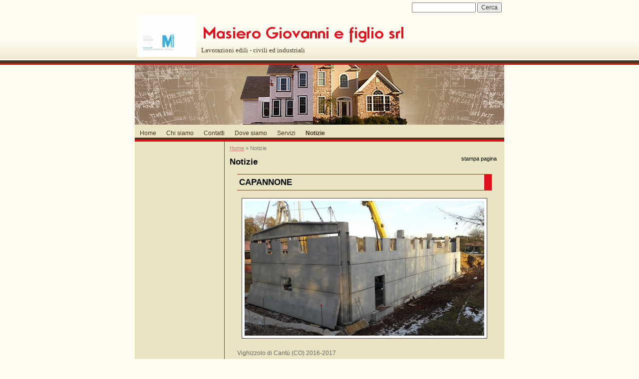

--- FILE ---
content_type: text/css
request_url: http://masierogiovanni.it/common_solswv1/css/framework_old_tmpl.css
body_size: 965
content:
@import url(https://fonts.googleapis.com/css?family=PT+Sans+Narrow);.dynamicPageReadMore,.dynamicPageReadMore:hover,.flatBtn{text-decoration:none!important}#search input{cursor:pointer}#searchstyle{cursor:text!important}.big-red-box.emptyRedBox{display:none}.small-red-box.emptyRedBox,.small-red-box.emptyRedBox *{visibility:hidden;margin:0!important;padding:0!important;border:0!important}.rss-app *{margin:0;padding:0}.rss-app li{margin-top:10px;list-style:none}#blue_box_container .blue_box.appSidebar .appContainer a,#blue_box_container .blue_box.appSidebar .appContainer a:hover{font-size:inherit;background:0 0;border:0;margin:0;padding:0;display:inline}#blue_box_container .blue_box.appSidebar .appContainer br{display:block}.red_box .abstract ol,.red_box .abstract p,.red_box .abstract ul,.red_box .text ol,.red_box .text p,.red_box .text ul{margin-top:10px!important}.red_box .abstract ol:first-child,.red_box .abstract p:first-child,.red_box .abstract ul:first-child,.red_box .text ol:first-child,.red_box .text p:first-child,.red_box .text ul:first-child{margin-top:0!important}.videoCaption{font-size:12px;font-style:italic;text-align:center;margin:5px 0 15px}.search_result{overflow:hidden!important;margin-top:20px!important;margin-bottom:0!important}.search_result:first-child{margin-top:0!important}.search_result h5{margin-bottom:10px!important}.search_result img.searchResultProduct{width:100px!important}.dynamicPageReadMore{float:right;border:0!important;padding-left:0!important;text-transform:lowercase!important}.dynamicPageReadMore:after{content:"\00BB";padding-left:2px}.date_and_comments{text-align:left!important;font-size:12px!important}.date_and_comments a{padding-left:5px}.flatBtn{font-family:'PT Sans Narrow',sans-serif!important;line-height:40px!important;padding:0 10px!important;white-space:nowrap;text-transform:uppercase!important}.flatBtn.flatBtnOrange{background-color:#f63!important;color:#fff!important}.flatBtn.flatBtnGrey{background-color:#c6c6c6!important;color:#4e4e4e!important}#tagCart{position:fixed;top:0;right:10px;padding-left:40px!important;padding-top:3px!important;z-index:9999;background-image:url(/common_solswv1/images/ico_tagCart.png)!important;background-repeat:no-repeat!important;background-position:10px center!important;font-size:15px!important;text-shadow:1px 1px 0 #dd582c!important;box-shadow:0 0 8px 0 rgba(0,0,0,.3)!important;font-weight:400!important;border:none!important;background-color:#f63!important;color:#fff!important}#tagCart:hover{text-shadow:1px 1px 6px rgba(255,255,255,.6)!important;transition:text-shadow .2s ease-in-out 0s}#sitofono_button,#sitofono_button_contact{display:none!important}

--- FILE ---
content_type: text/css
request_url: http://masierogiovanni.it/1/css/style.css
body_size: 2630
content:


/************************************
*  Gabbia D - orizzonte 2
*  Copyright: Sitonline.it
*************************************/

/* OGGETTI PRINCIPALI DEL SITO
==============================  */
body {
	margin: 0;
	padding: 0;
	background: #FEFCF0;
	font: 12px/1.5 verdana, sans-serif;
	color: #000;
        background-image: url(/tmpl_images/bgbody.jpg);
	background-repeat: repeat-x;
}

p, h1, h2, h3, h4, h5, form { margin: 0; line-height: 19px;}
img { border: 0; }
.mp3_container {margin: 5px 0 0 6px}

h1 {font-size:24px}
h2 {font-size:13px; font-weight: normal;}
h1, h2 {padding:3px 5px;}
h3, h4 {padding-bottom: 5px}
h3 {font-size:17px; }
h4 {font-size:13px; padding:0;}
h5 {font-size:12px; font-weight: normal}

/* LINK ---- */
a:link { color: #D17474; }
a:visited { color: #D17474; }
a:hover { color: #000; }

/* NAV ---- */
#path { font-size:11px; padding:5px 5px 5px 10px; color:#777;}
h3.pagename { padding:5px 5px 5px 10px; color: #000; }

/* STRUTTURA PAGINE
===================  */
#whopper {
	width: 740px;
	margin: 0 auto;
}
#contentwrap {text-align: left;}
#page {  }

/* Formattazione delle colonne */
#leftcol { border-right:1px solid #DF111D; border-top:4px solid #DF111D; background-color: #EAE4C2; border-bottom:2px solid #DF111D }
#leftcol_cont { width: 179px;}
#centercol { background-color: #EAE4C2; border-top:4px solid #DF111D; border-bottom:2px solid #DF111D}
#centercol_cont { width: 560px; }
#leftcol { padding-bottom: 20px }
#rightcol { padding-bottom: 20px }

/* HEADER (BRAND + SEARCH)
=========  */
#header {height:130px;}
#brand {vertical-align:top; } /* contiene LOGO+TITLE */
#logo a { margin:0 5px 5px 5px; }
#title {  width:100%; font-family: "Trebuchet MS";} /* contiene h1 + h2 */
#header h1 {color: #DF111D;}
#header h1 a, #header h1 a:visited { color: #DF111D; text-decoration:none; }
#header h2 {color: #493421;}
#headergrafico { background-image: url("/images/header1.jpg");width: 740px;  height: 120px; }

/* NAVIGAZIONE PRINCIPALE DEL SITO - ** ORIZZONTALE -- */
#main_menu {margin: 0px;}
#main_menu ul {
	margin: 0;
	padding: 8px 0 0 0;
	float: left;
	width: 100%;
        background: #EAE4C2;
	border-bottom:4px solid #493421;
}
#main_menu ul li { 
        display: inline; 
        float: left;
}
#main_menu li a {
	color: #493421;
	text-decoration: none;
	font-size: 12px;
	padding: 10px 10px 5px;
}
#main_menu li a:hover {
	color: #fff;
	background-color:#493421;}

/* NAVIGAZIONE SECONDARIA DEL SITO -- */
#sub_menu {margin:10px;}
#sub_menu_father { font-weight: bold; color:#000; font-size:14px;}
#sub_menu ul {margin: 0; padding: 0;}
#sub_menu li {list-style-type: none; padding:2px 5px;}
#sub_menu li a {color: #666; text-decoration: none;}
#sub_menu li a:hover { color: #000; text-decoration:underline; }

/* BOX DI CONTENUTO 
===================  */
#red_box_container, #dinamic_red_box_container { padding: 0px 15px 5px; }
#home #red_box_container {padding-top:10px;}
.red_box { margin: 10px; color: #666;}
.red_box h3 { 
     	color: #000;
        padding:6px 4px;
        margin-bottom:8px;
	border-bottom: 1px solid #DF111d;
        border-top: 1px solid #DF111d;
        border-right: 15px solid #DF111d;
	}
.red_box h3 a, .red_box h3 a:visited {color: #000; text-decoration:none;}
.red_box img, .wide_image { margin: 0 15px 15px 0; padding: 5px; background: #fff; border: 1px solid #444; }
.red_box .allegati {}
#content .red_box .abstract {font-style:italic;}

.blue_box_wrapper { margin: 6px 10px;}
.blue_box { margin: 5px 0 10px; }
.blue_box h4 { color: #000; margin-top: 10px; padding-bottom: 5px;}
.blue_box a, .blue_box a:visited {}
.blue_box a:hover {color: #999;}
.blue_box img { margin: 3px 0px; border: 2px solid #444; }
.blue_box p {padding: 0 6px 0 0; margin-bottom: 10px}

#box_news_hp { margin: 20px 10px;} /* uguale a blue_box_container  */
#box_news_hp .news_item {}
#box_news_hp h4 { color: #000; } /* il titolo */
#box_news_hp h5 a { font-size: 11px;}
#box_news_hp h5 a:hover { }
#box_news_hp p {font-size:10px;}

.news_item {padding: 0 0 6px 0}

/* PAGING DELLE PAGINE DINAMICHE -------------------------------------------- */
#nav_dinamic {display: block; padding: 5px 10px 10px 5px; text-align: right;}
#nav_dinamic a:hover, #nav_dinamic a:active {}

/* NAVIGAZIONE DELLA PAGINA DINAMICA -- */
ul#navigation { list-style-type: none; margin: 0; padding: 6px 0; border-top: 1px solid #ccc; }
ul#navigation li a {text-decoration: none; }
ul#navigation li a:hover {}
ul#navigation .left { float: left; }
ul#navigation .right { float: right; }

#back a:link, #back a:visited {text-decoration: none; margin-bottom: 20px; font-size: 10px;}
#back a:hover, #back a:active {}

/* UTILITY
===========  */
#print, .date_and_comments, #lang_menu, #viral {font-size: 11px;}
#print { text-align: right; padding-right:15px; }
.date_and_comments { clear:both; text-align: right; padding-right:10px; } /* non levare il clear */

#viral { margin: 20px auto 0; text-align: center;}
#viral ul { margin: 0; padding: 0; width: 100%; }
#viral ul li { display: inline; }
#viral li, #viral li a, #viral li a:hover { color: #000; }
#viral li { text-decoration: none; font-size:11px; padding: 2px 4px 2px 6px; border-right:1px solid #999; }
#viral li.last { border-right:0; }
#viral li a { text-decoration: none; }
#viral li a:hover { text-decoration: underline; }
#leftcol, #rightcol, #centercol  {padding-bottom: 20px}

.date_and_comments { clear:both; text-align: right; padding-right:10px; } /* non levare il clear */

/* SEARCH ----------------------------------------------- */
#search { text-align:right; padding:5px;}
#searchstyle { width: 120px;} /* larghezza della buca */

.search_result { padding: 10px 0; line-height: 170%; }
.search_result h5 {font-size: 14px;}
.search_result p {  }
.gotolink {text-align:right; font-size:10px;}

/* PAGINA CONTATTI
==============================================================================================  */
/*----------------------- FORM PAGINA CONTATTI -------------------*/
#box_contact {
margin-left: 12px;
margin-bottom: 20px;
line-height: 170%;
width:482px;
color:#222222;
}
#contact_box {
width:494px;
margin-left:12px!important;
}
/*----------------------- FORM PAGINA CONTATTI -------------------*/
.form_int {padding: 10px; width:500px;}
.form_int form { }
.form_int legend { font-weight: bold; color: #666; padding:3px; }
.form_int fieldset { border: 1px solid #666; }
.form_int label { color: #666; display: block; text-align: right; margin:0 10px;}
textarea, input { color: #333; font-size: 12px; font-family: verdana, sans-serif;}
.submit_send {}
textarea { width: 240px; }
.contact_form { width: 240px; }

/* FOOTER
==============================================================================================  */
#footer {  font-size:11px; 
        text-align: center; 
	height: 50px;}
.copyright { color: #666; }
#footer a {color:#666;} /* powered by */
.rss {}

.graphic_title {
height: 50px;
width: 560px;
}

.kill {
display: none !important;
}

#lang_menu {
padding: 0;
margin:0;
}

#lang_menu ul {
float:right;
list-style-type: none;
padding: 7px 0 0 10px;
margin:0;
}

#lang_menu li {
display:inline;
}

#lang_menu img {
margin: 0 7px 0 0;
}


html>body .clear_ff { /*FF*/
clear:both;
}

.clear_ff { /*IE6*/
clear:none;
}

*:first-child+html .clear_ff { /*IE7*/
clear:none;
}

.small-red-box { width: 49.9%; float:left; }
/* SIDEBAR ALBUM
====================================================*/
.sidebar-albums li a b img {
border: 2px solid #444444;
}
.sidebar-albums ul {
padding: 0px;
margin-left: 0px;
}
.sidebar-albums li {
display: block;
padding: 0 10px 15px 10px;
}
.sidebar-albums li a span {
margin: 2px!important;
margin:2px 2px 4px 2px;
}
*:first-child+html .sidebar-albums li a span {
margin:2px 2px 4px 2px!important;
}
.sidebar-albums h4 {
color:#000000;
padding-left:10px;
padding-right:10px;
margin: 10px 0px;
}
.sidebar-albums li a {
text-decoration: none;
}
.sidebar-albums li a b {background: none;}
/*-------- SHARE BOX -------*/
#share_box{margin-left:10px!important;margin-bottom:10px!important;}
#home_page #share_box{margin-bottom: 0px!important;}
#facebook_box,#twitter_box,#flickr_box{margin-left: 10px!important;}
